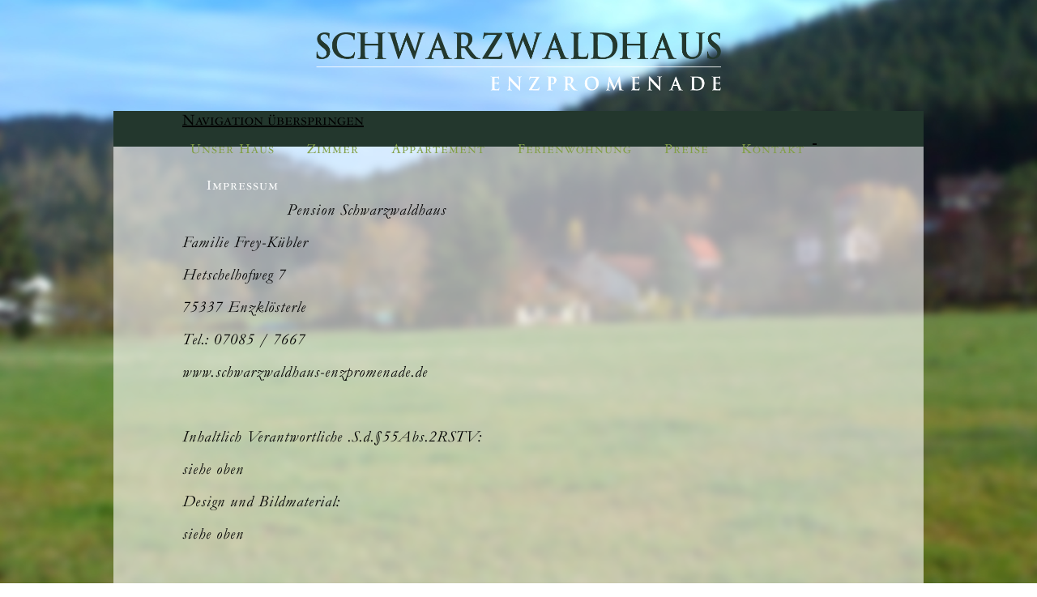

--- FILE ---
content_type: text/html; charset=utf-8
request_url: http://schwarzwaldhaus-enzpromenade.de/index.php/impressum.html
body_size: 3992
content:
<!DOCTYPE html>
<html lang="de">
<head>
	<meta charset="utf-8">
<!--

	This website is powered by Contao Open Source CMS :: Licensed under GNU/LGPL
	Copyright ©2005-2026 by Leo Feyer :: Extensions are copyright of their respective owners
	Visit the project website at http://www.contao.org for more information

//-->
	<title>Impressum - Schwarzwaldhaus</title>
	<base href="http://schwarzwaldhaus-enzpromenade.de/">
	<meta name="robots" content="index,follow">
	<meta name="description" content="">
	<meta name="keywords" content="">
		<link rel="stylesheet" href="system/scripts/edb067ae576f.css" media="all">
	<script src="system/scripts/e53a815ab435.js"></script>
		
	<link rel="stylesheet" href="tl_files/schwarzwaldhaus/css/screen.css">
	<!--[if lt IE 8]>
		<link rel="stylesheet" href="tl_files/schwarzwaldhaus/css/ie7.css">
	<![endif]-->
	
	<script src="tl_files/schwarzwaldhaus/js/jquery-1.7.2.min.js"></script>
	<script src="tl_files/schwarzwaldhaus/js/main.js"></script>
	
	<!--[if lt IE 9]>
		<script src="plugins/html5shim/html5-3.js"></script>
	<![endif]-->
</head>
<body id="top" class="mac chrome ch131">	
	<div id="wrapper">
		<div id="logo">
			<a href="/"><img src="tl_files/schwarzwaldhaus/images/logow.png" alt=""></a>
		</div>
					<header id="header">
			<div class="inside">
				
<!-- indexer::stop -->
<nav class="mod_navigation block">

<a href="index.php/impressum.html#skipNavigation1" class="invisible">Navigation überspringen</a>

<ul class="level_1">
<li class="sibling first"><a href="index.php/unser-haus.html" title="Unser Haus" class="sibling first">Unser Haus</a></li>
<li class="sibling"><a href="index.php/zimmer.html" title="Zimmer" class="sibling">Zimmer</a></li>
<li class="sibling"><a href="index.php/appartement.html" title="Apartement" class="sibling">Appartement</a></li>
<li class="sibling"><a href="index.php/ferienwohnung.html" title="Ferienwohnung" class="sibling">Ferienwohnung</a></li>
<li class="sibling"><a href="index.php/preise.html" title="Preise" class="sibling">Preise</a></li>
<li class="sibling"><a href="index.php/kontakt.html" title="Kontakt" class="sibling">Kontakt</a></li>
<li class="active last"><span class="active last">Impressum</span></li>
</ul>

<a id="skipNavigation1" class="invisible">&nbsp;</a>

</nav>
<!-- indexer::continue -->
 
				<div class="clear"></div>
			</div>
			</header>
						
		<div id="container">
						
		<div id="main">
		<div class="inside">
		
<div class="mod_article block" id="impressum">

<div class="ce_text block">

<p>Pension Schwarzwaldhaus</p>
<p>Familie Frey-Kübler</p>
<p>Hetschelhofweg 7</p>
<p>75337 Enzklösterle</p>
<p>Tel.: 07085 / 7667</p>
<p>www.schwarzwaldhaus-enzpromenade.de</p>
<p>&nbsp;</p>
<p>Inhaltlich Verantwortliche .S.d.§55Abs.2RSTV:</p>
<p>siehe oben</p>
<p>Design und Bildmaterial:</p>
<p>siehe oben</p>
</div>

</div>
 
		</div>
		 
		<div id="clear"></div>
		</div>
		
		</div>
					</div>
	<div id="background">
		<img src="tl_files/schwarzwaldhaus/images/background.jpg" alt="">
	</div>
	
	
<script src="plugins/mediabox/1.4.6/js/mediabox.js"></script>
<script>
Mediabox.scanPage = function() {
  var links = $$('a').filter(function(el) {
    return el.getAttribute('data-lightbox') != null;
  });
  $$(links).mediabox({
    // Put custom options here
  }, function(el) {
	return [el.href, el.title, el.getAttribute('data-lightbox')];
  }, function(el) {
    var data = this.getAttribute('data-lightbox').split(' ');
    return (this == el) || el.getAttribute('data-lightbox').match(data[0]);
  });
};
window.addEvent('domready', Mediabox.scanPage);
</script>
	
	<script type="text/javascript" src="http://fast.fonts.net/jsapi/adc96325-3e86-49bb-aa25-cf8847130e96.js"></script>	
  
		
	<script>
	new Request({
	  url:'system/html/cron.txt',
	  onComplete: function(txt) {
		 if (!txt) txt = 0;
		 if (parseInt(txt) < (Math.round(+new Date()/1000) - 300)) {
			new Request({url:'cron.php'}).get();
		 }
	  }
	}).get();
	</script>
	</body>
</html>

--- FILE ---
content_type: text/css
request_url: http://schwarzwaldhaus-enzpromenade.de/tl_files/schwarzwaldhaus/css/screen.css
body_size: 4632
content:
/*
	font-family:'Garamond W01 Italic';
	font-family:'Garamond 3 LT W01 SC';
	font-family:'Garamond3LTW01-SCBold';
	font-family:'ZapfinoExtraLTW01-Two';
*/

html, body {
	padding:0;
	margin:0;
	
	width:100%;	
}

html {
	height:100%;	
}

body {
	background-color:#fff;
	font:normal 20px Arial, Helvetica, sans-serif;
	font-family:'Garamond W01 Italic', Arial, sans-serif;
}

p, li {
	line-height:24px;	
	letter-spacing:1px;
}

a {
	color:#000;
	text-decoration:underline;
}

a:hover {
	color:#687f37;	
}

a img {
	border:none;	
}

h1 {
	font-size:80px;
	font-weight:normal;
	line-height:70px;
	margin:0 0 32px;
	font-family:'ZapfinoExtraLTW01-Two', Arial, sans-serif;
	color:rgb(35, 55, 45);
}

h2, h3, h4, h5, h6, p {
	margin:16px 0;	
}

h2 {
	font-size:22px;	
}

h3 {
	font-size:20px;
}

h4 {
	font-size:18px;	
}

h5, h6 {
	font-size:16px;	
}

em, strong {
	font-weight:normal;
	font-style:normal;
	font-family:'Garamond 3 LT W01 SC', Arial, sans-serif;	
}

header, footer, nav {
	display:block;	
}

#background {
	width:100%;
	height:100%;
	position:fixed;
	top:0;
	left:0;
	z-index:-1;
}

.ce_text.block {
	overflow:visible;	
}

#background img {
	width:100%;
}

#logo {
	margin:20px auto 0;
	width:1000px;
	text-align:center;
	padding:20px 0;
}

#logo img {
	width:500px;
}

#header {
	width:830px;
	margin:0 auto;	
	padding:0 85px;
	background-color:rgb(35, 55, 45);
}

#header .block {
	overflow:visible;	
}

#header nav {
	font-family:'Garamond 3 LT W01 SC', Arial, sans-serif;
}

#header nav > ul {
	list-style:none;
	padding:0;
	margin:0;
}

#header nav > ul > li {
	float:left;
	margin-left:20px;	
	position:relative;
	z-index:10;
	padding:10px 0 5px;
}

#header nav > ul > li:first-child {
	margin-left:0;	
}

#header nav ul li {
	letter-spacing:normal;	
}

#header nav ul li a {
	text-decoration:none;
	/*color:#687f37;*/
}

#header nav ul.level_1 > li > a, #header nav ul.level_1 > li > span {
	height:20px;
	line-height:20px;	
	font-size:18px;
	letter-spacing:1px;
}

#header nav ul.level_1 > li > a {
	color:#829f45;	
}

#header nav ul.level_1 > li > a:hover {
	color:#fff;
}

#header nav ul.level_1 > li > span {
	color:#fff;	
}

#header nav ul.level_2 > li > a {
	color:rgb(35, 55, 45);
}

#header nav ul.level_2 > li > span, #header nav ul.level_2 > li > a:hover {
	color:#fff;
}

#header nav ul li a, #header nav ul li span {
	display:block;	
	padding:5px 10px;
}

#header nav ul.level_2 {
	list-style:none;
	padding:10px 20px;
	margin:0;
	position:absolute;
	top:45px;
	left:-1px;	
	z-index:100;
	
	width:230px;
	
	text-align:left;	
	display:none;
	
	background-color:#829f45;
	font-size:16px;
}

#header nav ul.level_1 > li:hover ul.level_2 {
	display:block;	
}

#main {
	width:830px;
	margin:0 auto;
	padding:50px 85px;
	background:transparent url('/tl_files/schwarzwaldhaus/images/bg-content.png');	
}

#main .block {
	overflow:visible;	
}

#footer {
	width:830px;
	margin:20px auto;
	padding:10px 85px;
	background:transparent url('/tl_files/schwarzwaldhaus/images/bg-content.png');		
	font-size:14px;
}

#footer div.inside {
	overflow:hidden;	
}

#footer div.inside > div {
	float:left;
	width:50%;
	vertical-align:top;
}

.ce_gallery {
	margin-bottom:50px;	
}

.ce_gallery img {
	max-width:100%;
	width:100%;
	vertical-align:bottom;
}

nav.mod_navigation ul li a {
	line-height:24px;	
}

#contact label {
	display:block;	
	margin-top:20px;
}

#contact input[type=text], #contact textarea {
	background-color:#fff;
	border:1px solid #000;
	font:normal 16px Arial, Helvetica, sans-serif;
	padding:3px 4px 2px;
	margin:5px 0;
	width:300px;
}

#contact textarea {
	width:500px;
	height:200px;	
}

#contact input[type=submit] {
	border:1px solid #000;
	background-color:#fff;
	background-image:-webkit-linear-gradient(#fff, #ddd);
	background-image:-moz-linear-gradient(#fff, #ddd);
	background-image:-ms-linear-gradient(#fff, #ddd);
	background-image:-o-linear-gradient(#fff, #ddd);
	background-image:linear-gradient(#fff, #ddd);
	font-size:14px;
	padding:4px 8px;
	color:#111;
	text-shadow:#fff 1px 1px;
}

#contact span.mandatory {
	margin-left:4px;
	color:#23372D;	
}

.ce_text table {
	padding:0;
	border-spacing:0;
	border-collapse:collapse;
}

.ce_text table tr td {
	border-top:1px solid #23372D;
	padding:5px 20px;
	vertical-align:top;
}

.ce_text table tr:first-of-type td {
	border-top:none;
}

.ce_text table tr td:first-child {
	padding-left:0;	
}

.ce_text table tr td:last-child {
	padding-right:0;	
}

.ce_code pre {
	background-color:#829F45;
	color:#fff;
	border:1px solid #000;
	font-size:1.2em;
	font-family:'Garamond W01 Italic', Arial, sans-serif;
	letter-spacing:1px;
	padding:10px 20px;
}

--- FILE ---
content_type: text/javascript
request_url: http://schwarzwaldhaus-enzpromenade.de/tl_files/schwarzwaldhaus/js/main.js
body_size: 1116
content:
(function($) {
	
	$(document).ready(function() {
		resize();
	});
	
	window.onresize = resize;
	
})(jQuery);

function resize() {
	var bg = jQuery('#background');
	var img = bg.find('img');
	
	var ww = jQuery(window).width();
	var wh = jQuery(window).height();
	
	img.css({
		width: 'auto',
		height: 'auto',
	});
	
	var w = img.width();
	var h = img.height();
	
	if (w == 0 || h == 0) {
		setTimeout('resize();', 100);
		return;	
	}
	
	img.css({
		width: '100%',
		height: '100%'
	});
	
	var nw = 0;
	var nh = 0;
	
	if (w / h < ww / wh) {
		nw = ww;
		nh = ww / w * h;
	}
	else {
		nh = wh;
		nw = wh / h * w;	
	}
	
	bg.css({
		width: nw,
		height: nh,
		position: 'fixed',
		top: '50%',
		left: '50%',
		marginLeft: -nw / 2,
		marginTop: -nh / 2
	});
	
	img.css({
		width: nw,
		height: nh	
	});
	
	if (bg.data('anf:slideshow') != null && slideshow.effect != 'fade') {
		jQuery('#background > div').css({
			left: -nw *	(jQuery('#background').data('anf:slideshow').current_index + 1)
		});
	}
	else if (bg.data('anf:slideshow') != null) {
		jQuery('#background > div').css({
			width: nw,
			height: nh
		});
	}
}